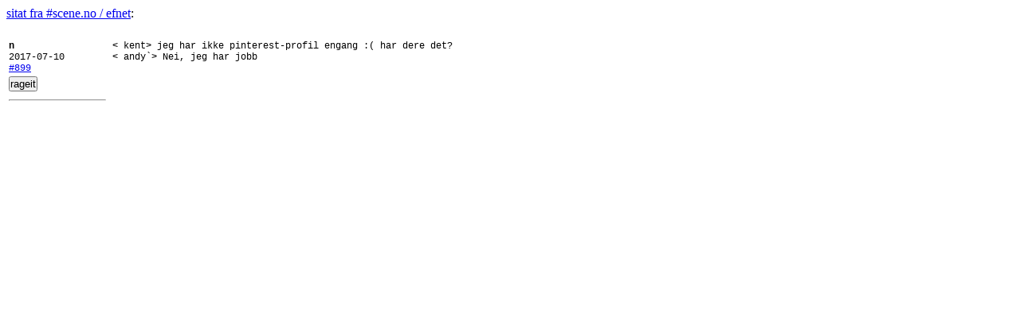

--- FILE ---
content_type: text/html; charset=UTF-8
request_url: https://quotes.demoscene.no/899/
body_size: 712
content:
<html>
<head>
<meta http-equiv="Content-Type" content="text/html; charset=utf-8" />
<style type='text/css'>
TD {
	font-family: 	courier new, arial, verdana, sans-serif;
	font-size:	75%;
}
BODY {
	background:	#ffffff;
	color:		#000000;
}
</style>
<link rel="alternate" type="application/rss+xml" title="RSS" href="https://quotes.demoscene.no/index-rss.php" />
</head>
<body>
<!-- <p><a href="vote.html">Avstemningen</a> er n&aring; i full gang! Sjekk
siden selv og send inn din stemme :-)</a></p>  -->

<a href='/'>sitat fra #scene.no / efnet</a>:<br><br><table><tr><td width='10%'></td><td width='5'></td><td width='90%'></td></tr>
<tr><td valign='top'><b>n</b><br>2017-07-10<br><a href='/899/'>#899</a><br />
<form method='post' style='display: inline;' action='https://www.vidarholen.net/contents/rage/index.php'>
<input type='hidden' name='irc' value='&lt; kent&gt; jeg har ikke pinterest-profil engang :( har dere det?
&lt; andy`&gt; Nei, jeg har jobb'/>
<input type='submit' value='rageit' style='padding: 0; margin: 0; margin-top: 3px;'/></form>
</td><td></td><td valign='top'>&lt; kent&gt; jeg har ikke pinterest-profil engang :( har dere det?<br />
&lt; andy`&gt; Nei, jeg har jobb</td></tr><tr><td><hr></td><td></td></tr>
</table>
</body>
</html>
